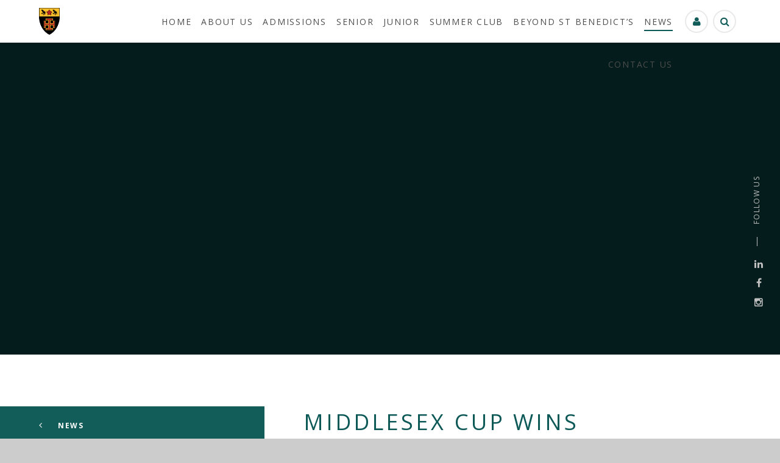

--- FILE ---
content_type: text/html
request_url: https://www.stbenedicts.org.uk/news/?pid=3&nid=1&storyid=84
body_size: 58726
content:

<!DOCTYPE html>
<!--[if IE 7]><html class="no-ios no-js lte-ie9 lte-ie8 lte-ie7" lang="en" xml:lang="en"><![endif]-->
<!--[if IE 8]><html class="no-ios no-js lte-ie9 lte-ie8"  lang="en" xml:lang="en"><![endif]-->
<!--[if IE 9]><html class="no-ios no-js lte-ie9"  lang="en" xml:lang="en"><![endif]-->
<!--[if !IE]><!--> <html class="no-ios no-js"  lang="en" xml:lang="en"><!--<![endif]-->
	<head>
		<meta http-equiv="X-UA-Compatible" content="IE=edge" />
		<meta http-equiv="content-type" content="text/html; charset=utf-8"/>
		
		<link rel="canonical" href="https://www.stbenedicts.org.uk/news/?pid=3&amp;nid=1&amp;storyid=84">
		<link rel="stylesheet" integrity="sha512-+L4yy6FRcDGbXJ9mPG8MT/3UCDzwR9gPeyFNMCtInsol++5m3bk2bXWKdZjvybmohrAsn3Ua5x8gfLnbE1YkOg==" crossorigin="anonymous" referrerpolicy="no-referrer" media="screen" href="https://cdnjs.cloudflare.com/ajax/libs/font-awesome/4.5.0/css/font-awesome.min.css?cache=260112">
<!--[if IE 7]><link rel="stylesheet" media="screen" href="https://cdn.juniperwebsites.co.uk/_includes/font-awesome/4.2.0/css/font-awesome-ie7.min.css?cache=v4.6.56.3">
<![endif]-->
		<title>St Benedicts - Middlesex Cup wins</title>
		
<!--[if IE]>
<script>
console = {log:function(){return;}};
</script>
<![endif]-->

<script>
	var boolItemEditDisabled;
	var boolLanguageMode, boolLanguageEditOriginal;
	var boolViewingConnect;
	var boolConnectDashboard;
	var displayRegions = [];
	var intNewFileCount = 0;
	strItemType = "news story";
	strSubItemType = "News Story";

	var featureSupport = {
		tagging: true,
		eventTagging: false
	};
	var boolLoggedIn = false;
boolAdminMode = false;
	var boolSuperUser = false;
strCookieBarStyle = 'bar';
	intParentPageID = "3";
	intCurrentItemID = 84;
	intCurrentCatID = 1;
boolIsHomePage = false;
	boolItemEditDisabled = true;
	boolLanguageEditOriginal=true;
	strCurrentLanguage='en-gb';	strFileAttachmentsUploadLocation = 'bottom';	boolViewingConnect = false;	boolConnectDashboard = false;	var objEditorComponentList = {};

</script>

<script src="https://cdn.juniperwebsites.co.uk/admin/_includes/js/mutation_events.min.js?cache=v4.6.56.3"></script>
<script src="https://cdn.juniperwebsites.co.uk/admin/_includes/js/jquery/jquery.js?cache=v4.6.56.3"></script>
<script src="https://cdn.juniperwebsites.co.uk/admin/_includes/js/jquery/jquery.prefilter.js?cache=v4.6.56.3"></script>
<script src="https://cdn.juniperwebsites.co.uk/admin/_includes/js/jquery/jquery.query.js?cache=v4.6.56.3"></script>
<script src="https://cdn.juniperwebsites.co.uk/admin/_includes/js/jquery/js.cookie.js?cache=v4.6.56.3"></script>
<script src="/_includes/editor/template-javascript.asp?cache=260112"></script>
<script src="/admin/_includes/js/functions/minified/functions.login.new.asp?cache=260112"></script>

  <script>

  </script>
<link href="https://www.stbenedicts.org.uk/feeds/news.asp?nid=1&amp;pid=84&lang=en" rel="alternate" type="application/rss+xml" title="St Benedicts - News Feed"><link href="https://www.stbenedicts.org.uk/feeds/comments.asp?title=Middlesex Cup wins&amp;storyid=84&amp;nid=1&amp;item=news&amp;pid=3&lang=en" rel="alternate" type="application/rss+xml" title="St Benedicts - Middlesex Cup wins - Blog Post Comments"><link rel="stylesheet" media="screen" href="/_site/css/main.css?cache=260112">

	<script type="text/javascript">var strCustom24 = '';</script>
	
	<meta name="google-site-verification" content="tsKhoFF1bnwy23IyfUJ6jmhAlvp7n59IVn6_LmkOAIo" />
	
	<meta name="google-site-verification" content="Y85miH61Ea02zHeH1kSRvqXWP2tiemiHh_l1O_J0SA0" />
	<meta name="google-site-verification" content="qhzRczH1Jcl3NKJRBOIFBrsL6V8MarYbgk9DBsgGNbo" />

	<meta name="mobile-web-app-capable" content="yes">
	<meta name="apple-mobile-web-app-capable" content="yes">
	<meta name="viewport" content="width=device-width, initial-scale=1, minimum-scale=1, maximum-scale=1">
	<link rel="author" href="/humans.txt">
	<link rel="icon" href="/_site/images/favicons/favicon.ico">
	<link rel="apple-touch-icon" href="/_site/images/favicons/favicon.png">
	<link href="https://fonts.googleapis.com/css?family=Open+Sans:300,400,400i,600,700" rel="stylesheet">

	<script type="text/javascript">
	var iOS = ( navigator.userAgent.match(/(iPad|iPhone|iPod)/g) ? true : false );
	if (iOS) { $('html').removeClass('no-ios').addClass('ios'); }
	</script>
	
	<!-- Google Tag Manager -->
<script>(function(w,d,s,l,i){w[l]=w[l]||[];w[l].push({'gtm.start':
new Date().getTime(),event:'gtm.js'});var f=d.getElementsByTagName(s)[0],
j=d.createElement(s),dl=l!='dataLayer'?'&l='+l:'';j.async=true;j.src=
'https://www.googletagmanager.com/gtm.js?id='+i+dl;f.parentNode.insertBefore(j,f);
})(window,document,'script','dataLayer','GTM-5DHNFTCL');</script>
<!-- End Google Tag Manager -->

	
<meta name="twitter:card" content="summary_large_image">
<meta name="twitter:site" content="@stbenedicts">
<meta name="twitter:title" content="Middlesex Cup wins">

<meta name="twitter:image" content="http://www.stbenedicts.org.uk/_site/data/images/news/84/U12web.jpg">
<link rel="stylesheet" media="screen" href="https://cdn.juniperwebsites.co.uk/_includes/css/content-blocks.css?cache=v4.6.56.3">
<link rel="stylesheet" media="screen" href="/_includes/css/cookie-colour.asp?cache=260112">
<link rel="stylesheet" media="screen" href="https://cdn.juniperwebsites.co.uk/_includes/css/cookies.css?cache=v4.6.56.3">
<link rel="stylesheet" media="screen" href="https://cdn.juniperwebsites.co.uk/_includes/css/cookies.advanced.css?cache=v4.6.56.3">
<link rel="stylesheet" media="screen" href="/_site/css/news.css?cache=260112">
<link rel="stylesheet" media="screen" href="https://cdn.juniperwebsites.co.uk/_includes/css/overlord.css?cache=v4.6.56.3">
<link rel="stylesheet" media="screen" href="https://cdn.juniperwebsites.co.uk/_includes/css/templates.css?cache=v4.6.56.3">
<link rel="stylesheet" media="screen" href="/_site/css/attachments.css?cache=260112">
<link rel="stylesheet" media="screen" href="/_site/css/templates.css?cache=260112">
<style>#print_me { display: none;}</style><script src="https://cdn.juniperwebsites.co.uk/admin/_includes/js/modernizr.js?cache=v4.6.56.3"></script>
<meta property="og:site_name" content="St Benedicts" /><meta property="og:title" content="Middlesex Cup wins" /><meta property="og:image" content="https://www.stbenedicts.org.uk/_site/data/images/news/84/U12web.jpg" /> <meta property="og:type" content="website" /> <meta property="twitter:card" content="summary" />
</head>


    <body>


<div id="print_me"></div>
<svg style="display: none;">
	<symbol id="icon_close" viewBox="0 0 11.31 11.31"><polygon points="11.31 0.71 10.61 0 5.66 4.95 0.71 0 0 0.71 4.95 5.66 0 10.61 0.71 11.31 5.66 6.36 10.61 11.31 11.31 10.61 6.36 5.66 11.31 0.71"/></symbol>
</svg>
<div class="mason mason--inner mason--hide-subnav mason--show-back-link">

	<section class="access">
		<a class="access__anchor" name="header"></a>
		<a class="access__link" href="#content">Skip to content &darr;</a>
	</section>

	<header class="header">
		<div class="ms-center ms-clear header__center">
			<a href="/" class="header__logo" title="St Benedicts">
				<span class="ms-hidden">St Benedicts</span>
			</a>
			<button class="menu__btn rs-btn" data-toggle=".mason--menu">
				<div class="menu__btn__wrap ms-clear">
					<div class="menu__btn__icon"></div>
				</div>
			</button>
			<div class="header__search">
				<form method="post" action="/search/?pid=0">
					<input class="header__search__input rs-btn" id="search_input" type="text" name="searchValue" placeholder="Search" />
					<button class="header__search__submit rs-btn" id="search_submit" type="submit" name="Search"><i class="fa fa-search"></i></button>
				</form>
			</div>
			<div class="header__parents">
				<a href="/page/Default.asp?pid=144">
					<i class="fa fa-user"></i>
					<span>Parental Portal</span>
				</a>
			</div>
		</div>
		<div class="ms-wrap ms-clear header__wrap">
			<section class="menu">
				<nav class="menu__main__list">
					<ul class="ms-clear"><li class="menu__main__list__item menu__main__list__item--page_1"><a class="menu__main__list__item__link" id="page_1" href="/"><span>HOME</span></a><button class="menu__main__list__item__button rs-btn" data-tab=".menu__main__list__item--page_1--expand"><i class="menu__main__list__item__button__icon fa fa-angle-down"></i></button></li><li class="menu__main__list__item menu__main__list__item--page_6 menu__main__list__item--subitems"><a class="menu__main__list__item__link" id="page_6" href="/about-us"><span>About Us</span></a><button class="menu__main__list__item__button rs-btn" data-tab=".menu__main__list__item--page_6--expand"><i class="menu__main__list__item__button__icon fa fa-angle-down"></i></button><ul class="menu__main__list__item__sub"><li class="menu__main__list__item menu__main__list__item--page_7"><a class="menu__main__list__item__link" id="page_7" href="/headmasters-welcome"><span>Headmaster's Welcome</span></a><button class="menu__main__list__item__button rs-btn" data-tab=".menu__main__list__item--page_7--expand"><i class="menu__main__list__item__button__icon fa fa-angle-down"></i></button></li><li class="menu__main__list__item menu__main__list__item--page_8"><a class="menu__main__list__item__link" id="page_8" href="/benedictine-education"><span>A Benedictine Education</span></a><button class="menu__main__list__item__button rs-btn" data-tab=".menu__main__list__item--page_8--expand"><i class="menu__main__list__item__button__icon fa fa-angle-down"></i></button></li><li class="menu__main__list__item menu__main__list__item--page_9"><a class="menu__main__list__item__link" id="page_9" href="/term-dates"><span>Term Dates</span></a><button class="menu__main__list__item__button rs-btn" data-tab=".menu__main__list__item--page_9--expand"><i class="menu__main__list__item__button__icon fa fa-angle-down"></i></button></li><li class="menu__main__list__item menu__main__list__item--page_105"><a class="menu__main__list__item__link" id="page_105" href="/spiritual-values"><span>Spiritual Values</span></a><button class="menu__main__list__item__button rs-btn" data-tab=".menu__main__list__item--page_105--expand"><i class="menu__main__list__item__button__icon fa fa-angle-down"></i></button></li><li class="menu__main__list__item menu__main__list__item--url_16"><a class="menu__main__list__item__link" id="url_16" href="https://calendar.stbenedicts.org.uk/week.aspx?ID=222"><span>Calendar</span></a><button class="menu__main__list__item__button rs-btn" data-tab=".menu__main__list__item--url_16--expand"><i class="menu__main__list__item__button__icon fa fa-angle-down"></i></button></li><li class="menu__main__list__item menu__main__list__item--page_10"><a class="menu__main__list__item__link" id="page_10" href="/catering"><span>School Catering</span></a><button class="menu__main__list__item__button rs-btn" data-tab=".menu__main__list__item--page_10--expand"><i class="menu__main__list__item__button__icon fa fa-angle-down"></i></button></li><li class="menu__main__list__item menu__main__list__item--page_12"><a class="menu__main__list__item__link" id="page_12" href="/lettings"><span>Lettings</span></a><button class="menu__main__list__item__button rs-btn" data-tab=".menu__main__list__item--page_12--expand"><i class="menu__main__list__item__button__icon fa fa-angle-down"></i></button></li><li class="menu__main__list__item menu__main__list__item--news_category_3"><a class="menu__main__list__item__link" id="news_category_3" href="/vacancies"><span>Work With Us</span></a><button class="menu__main__list__item__button rs-btn" data-tab=".menu__main__list__item--news_category_3--expand"><i class="menu__main__list__item__button__icon fa fa-angle-down"></i></button></li><li class="menu__main__list__item menu__main__list__item--page_187"><a class="menu__main__list__item__link" id="page_187" href="/train-to-teach"><span>Train to Teach With Us</span></a><button class="menu__main__list__item__button rs-btn" data-tab=".menu__main__list__item--page_187--expand"><i class="menu__main__list__item__button__icon fa fa-angle-down"></i></button></li><li class="menu__main__list__item menu__main__list__item--page_11"><a class="menu__main__list__item__link" id="page_11" href="/inspection-reports"><span>Inspection Reports</span></a><button class="menu__main__list__item__button rs-btn" data-tab=".menu__main__list__item--page_11--expand"><i class="menu__main__list__item__button__icon fa fa-angle-down"></i></button></li><li class="menu__main__list__item menu__main__list__item--page_141"><a class="menu__main__list__item__link" id="page_141" href="/policies"><span>Policies</span></a><button class="menu__main__list__item__button rs-btn" data-tab=".menu__main__list__item--page_141--expand"><i class="menu__main__list__item__button__icon fa fa-angle-down"></i></button></li><li class="menu__main__list__item menu__main__list__item--page_213"><a class="menu__main__list__item__link" id="page_213" href="/page/?title=The+Governing+Body&amp;pid=213"><span>The Governing Body</span></a><button class="menu__main__list__item__button rs-btn" data-tab=".menu__main__list__item--page_213--expand"><i class="menu__main__list__item__button__icon fa fa-angle-down"></i></button></li><li class="menu__main__list__item menu__main__list__item--page_238"><a class="menu__main__list__item__link" id="page_238" href="/page/?title=Scholastica+Education&amp;pid=238"><span>Scholastica Education</span></a><button class="menu__main__list__item__button rs-btn" data-tab=".menu__main__list__item--page_238--expand"><i class="menu__main__list__item__button__icon fa fa-angle-down"></i></button></li><li class="menu__main__list__item menu__main__list__item--page_256"><a class="menu__main__list__item__link" id="page_256" href="/page/?title=Strategic+Plan+2025%26%238211%3B2030&amp;pid=256"><span>Strategic Plan 2025&#8211;2030</span></a><button class="menu__main__list__item__button rs-btn" data-tab=".menu__main__list__item--page_256--expand"><i class="menu__main__list__item__button__icon fa fa-angle-down"></i></button></li></ul></li><li class="menu__main__list__item menu__main__list__item--page_16 menu__main__list__item--subitems"><a class="menu__main__list__item__link" id="page_16" href="/admissions"><span>Admissions</span></a><button class="menu__main__list__item__button rs-btn" data-tab=".menu__main__list__item--page_16--expand"><i class="menu__main__list__item__button__icon fa fa-angle-down"></i></button><ul class="menu__main__list__item__sub"><li class="menu__main__list__item menu__main__list__item--page_31"><a class="menu__main__list__item__link" id="page_31" href="/visit-us"><span>Visit Us - Book an Open Event</span></a><button class="menu__main__list__item__button rs-btn" data-tab=".menu__main__list__item--page_31--expand"><i class="menu__main__list__item__button__icon fa fa-angle-down"></i></button></li><li class="menu__main__list__item menu__main__list__item--page_171"><a class="menu__main__list__item__link" id="page_171" href="/a-virtual-welcome-to-st-benedicts"><span>Welcome to St Benedict's</span></a><button class="menu__main__list__item__button rs-btn" data-tab=".menu__main__list__item--page_171--expand"><i class="menu__main__list__item__button__icon fa fa-angle-down"></i></button></li><li class="menu__main__list__item menu__main__list__item--page_223"><a class="menu__main__list__item__link" id="page_223" href="/page/?title=Application+Forms&amp;pid=223"><span>Application Forms</span></a><button class="menu__main__list__item__button rs-btn" data-tab=".menu__main__list__item--page_223--expand"><i class="menu__main__list__item__button__icon fa fa-angle-down"></i></button></li><li class="menu__main__list__item menu__main__list__item--page_33"><a class="menu__main__list__item__link" id="page_33" href="/admission-junior-school"><span>Admission - Junior School</span></a><button class="menu__main__list__item__button rs-btn" data-tab=".menu__main__list__item--page_33--expand"><i class="menu__main__list__item__button__icon fa fa-angle-down"></i></button></li><li class="menu__main__list__item menu__main__list__item--page_222"><a class="menu__main__list__item__link" id="page_222" href="/stay-and-play"><span>Stay &amp; Play Sessions</span></a><button class="menu__main__list__item__button rs-btn" data-tab=".menu__main__list__item--page_222--expand"><i class="menu__main__list__item__button__icon fa fa-angle-down"></i></button></li><li class="menu__main__list__item menu__main__list__item--page_136"><a class="menu__main__list__item__link" id="page_136" href="/admission-senior-school"><span>Admission - Senior School</span></a><button class="menu__main__list__item__button rs-btn" data-tab=".menu__main__list__item--page_136--expand"><i class="menu__main__list__item__button__icon fa fa-angle-down"></i></button></li><li class="menu__main__list__item menu__main__list__item--page_137"><a class="menu__main__list__item__link" id="page_137" href="/admission-sixth-form"><span>Admission - Sixth Form</span></a><button class="menu__main__list__item__button rs-btn" data-tab=".menu__main__list__item--page_137--expand"><i class="menu__main__list__item__button__icon fa fa-angle-down"></i></button></li><li class="menu__main__list__item menu__main__list__item--page_35"><a class="menu__main__list__item__link" id="page_35" href="/scholarships"><span>Scholarships</span></a><button class="menu__main__list__item__button rs-btn" data-tab=".menu__main__list__item--page_35--expand"><i class="menu__main__list__item__button__icon fa fa-angle-down"></i></button></li><li class="menu__main__list__item menu__main__list__item--page_36"><a class="menu__main__list__item__link" id="page_36" href="/bursaries"><span>Bursaries</span></a><button class="menu__main__list__item__button rs-btn" data-tab=".menu__main__list__item--page_36--expand"><i class="menu__main__list__item__button__icon fa fa-angle-down"></i></button></li><li class="menu__main__list__item menu__main__list__item--page_32"><a class="menu__main__list__item__link" id="page_32" href="/fees"><span>Fees 2025-2026</span></a><button class="menu__main__list__item__button rs-btn" data-tab=".menu__main__list__item--page_32--expand"><i class="menu__main__list__item__button__icon fa fa-angle-down"></i></button></li><li class="menu__main__list__item menu__main__list__item--page_142"><a class="menu__main__list__item__link" id="page_142" href="/transport-services"><span>Transport Services</span></a><button class="menu__main__list__item__button rs-btn" data-tab=".menu__main__list__item--page_142--expand"><i class="menu__main__list__item__button__icon fa fa-angle-down"></i></button></li><li class="menu__main__list__item menu__main__list__item--page_34"><a class="menu__main__list__item__link" id="page_34" href="/international-applications"><span>International Applications</span></a><button class="menu__main__list__item__button rs-btn" data-tab=".menu__main__list__item--page_34--expand"><i class="menu__main__list__item__button__icon fa fa-angle-down"></i></button></li><li class="menu__main__list__item menu__main__list__item--page_254"><a class="menu__main__list__item__link" id="page_254" href="/page/?title=Parent+Portal+Login&amp;pid=254"><span>Parent Portal Login</span></a><button class="menu__main__list__item__button rs-btn" data-tab=".menu__main__list__item--page_254--expand"><i class="menu__main__list__item__button__icon fa fa-angle-down"></i></button></li></ul></li><li class="menu__main__list__item menu__main__list__item--page_18 menu__main__list__item--subitems"><a class="menu__main__list__item__link" id="page_18" href="/senior"><span>Senior</span></a><button class="menu__main__list__item__button rs-btn" data-tab=".menu__main__list__item--page_18--expand"><i class="menu__main__list__item__button__icon fa fa-angle-down"></i></button><ul class="menu__main__list__item__sub"><li class="menu__main__list__item menu__main__list__item--page_29"><a class="menu__main__list__item__link" id="page_29" href="/our-curriculum"><span>Our Curriculum</span></a><button class="menu__main__list__item__button rs-btn" data-tab=".menu__main__list__item--page_29--expand"><i class="menu__main__list__item__button__icon fa fa-angle-down"></i></button></li><li class="menu__main__list__item menu__main__list__item--page_30"><a class="menu__main__list__item__link" id="page_30" href="/academic-challenge"><span>Academic Challenge</span></a><button class="menu__main__list__item__button rs-btn" data-tab=".menu__main__list__item--page_30--expand"><i class="menu__main__list__item__button__icon fa fa-angle-down"></i></button></li><li class="menu__main__list__item menu__main__list__item--page_39"><a class="menu__main__list__item__link" id="page_39" href="/academic-subjects"><span>Academic Subjects</span></a><button class="menu__main__list__item__button rs-btn" data-tab=".menu__main__list__item--page_39--expand"><i class="menu__main__list__item__button__icon fa fa-angle-down"></i></button></li><li class="menu__main__list__item menu__main__list__item--page_63"><a class="menu__main__list__item__link" id="page_63" href="/sixth-form"><span>Sixth Form</span></a><button class="menu__main__list__item__button rs-btn" data-tab=".menu__main__list__item--page_63--expand"><i class="menu__main__list__item__button__icon fa fa-angle-down"></i></button></li><li class="menu__main__list__item menu__main__list__item--page_20"><a class="menu__main__list__item__link" id="page_20" href="/sport"><span>Sport</span></a><button class="menu__main__list__item__button rs-btn" data-tab=".menu__main__list__item--page_20--expand"><i class="menu__main__list__item__button__icon fa fa-angle-down"></i></button></li><li class="menu__main__list__item menu__main__list__item--page_195"><a class="menu__main__list__item__link" id="page_195" href="/pshe"><span>PSHE</span></a><button class="menu__main__list__item__button rs-btn" data-tab=".menu__main__list__item--page_195--expand"><i class="menu__main__list__item__button__icon fa fa-angle-down"></i></button></li><li class="menu__main__list__item menu__main__list__item--page_93"><a class="menu__main__list__item__link" id="page_93" href="/pastoral-care"><span>Pastoral Care</span></a><button class="menu__main__list__item__button rs-btn" data-tab=".menu__main__list__item--page_93--expand"><i class="menu__main__list__item__button__icon fa fa-angle-down"></i></button></li><li class="menu__main__list__item menu__main__list__item--page_95"><a class="menu__main__list__item__link" id="page_95" href="/the-arts"><span>The Arts</span></a><button class="menu__main__list__item__button rs-btn" data-tab=".menu__main__list__item--page_95--expand"><i class="menu__main__list__item__button__icon fa fa-angle-down"></i></button></li><li class="menu__main__list__item menu__main__list__item--page_99"><a class="menu__main__list__item__link" id="page_99" href="/leadership"><span>Leadership</span></a><button class="menu__main__list__item__button rs-btn" data-tab=".menu__main__list__item--page_99--expand"><i class="menu__main__list__item__button__icon fa fa-angle-down"></i></button></li><li class="menu__main__list__item menu__main__list__item--page_103"><a class="menu__main__list__item__link" id="page_103" href="/co-curricular"><span>Co Curricular</span></a><button class="menu__main__list__item__button rs-btn" data-tab=".menu__main__list__item--page_103--expand"><i class="menu__main__list__item__button__icon fa fa-angle-down"></i></button></li><li class="menu__main__list__item menu__main__list__item--page_104"><a class="menu__main__list__item__link" id="page_104" href="/examination-results"><span>Examination Results</span></a><button class="menu__main__list__item__button rs-btn" data-tab=".menu__main__list__item--page_104--expand"><i class="menu__main__list__item__button__icon fa fa-angle-down"></i></button></li><li class="menu__main__list__item menu__main__list__item--page_106"><a class="menu__main__list__item__link" id="page_106" href="/learning-support"><span>Learning Support</span></a><button class="menu__main__list__item__button rs-btn" data-tab=".menu__main__list__item--page_106--expand"><i class="menu__main__list__item__button__icon fa fa-angle-down"></i></button></li><li class="menu__main__list__item menu__main__list__item--page_107"><a class="menu__main__list__item__link" id="page_107" href="/library"><span>Library</span></a><button class="menu__main__list__item__button rs-btn" data-tab=".menu__main__list__item--page_107--expand"><i class="menu__main__list__item__button__icon fa fa-angle-down"></i></button></li><li class="menu__main__list__item menu__main__list__item--page_108"><a class="menu__main__list__item__link" id="page_108" href="/careers"><span>Futures</span></a><button class="menu__main__list__item__button rs-btn" data-tab=".menu__main__list__item--page_108--expand"><i class="menu__main__list__item__button__icon fa fa-angle-down"></i></button></li><li class="menu__main__list__item menu__main__list__item--page_179"><a class="menu__main__list__item__link" id="page_179" href="/university-destinations"><span>University Destinations</span></a><button class="menu__main__list__item__button rs-btn" data-tab=".menu__main__list__item--page_179--expand"><i class="menu__main__list__item__button__icon fa fa-angle-down"></i></button></li></ul></li><li class="menu__main__list__item menu__main__list__item--page_19 menu__main__list__item--subitems"><a class="menu__main__list__item__link" id="page_19" href="/junior"><span>Junior</span></a><button class="menu__main__list__item__button rs-btn" data-tab=".menu__main__list__item--page_19--expand"><i class="menu__main__list__item__button__icon fa fa-angle-down"></i></button><ul class="menu__main__list__item__sub"><li class="menu__main__list__item menu__main__list__item--page_110"><a class="menu__main__list__item__link" id="page_110" href="/our-classes-junior-school"><span>Our Classes</span></a><button class="menu__main__list__item__button rs-btn" data-tab=".menu__main__list__item--page_110--expand"><i class="menu__main__list__item__button__icon fa fa-angle-down"></i></button></li><li class="menu__main__list__item menu__main__list__item--page_111"><a class="menu__main__list__item__link" id="page_111" href="/nursery-and-pre-prep-age-3-to-7"><span>Nursery &amp; Pre-Prep (Age 3-7)</span></a><button class="menu__main__list__item__button rs-btn" data-tab=".menu__main__list__item--page_111--expand"><i class="menu__main__list__item__button__icon fa fa-angle-down"></i></button></li><li class="menu__main__list__item menu__main__list__item--page_112"><a class="menu__main__list__item__link" id="page_112" href="/junior-department-age-7-to-11"><span>Junior Department (Age 7-11)</span></a><button class="menu__main__list__item__button rs-btn" data-tab=".menu__main__list__item--page_112--expand"><i class="menu__main__list__item__button__icon fa fa-angle-down"></i></button></li><li class="menu__main__list__item menu__main__list__item--page_119"><a class="menu__main__list__item__link" id="page_119" href="/a-seamless-education-junior-school"><span>A Seamless Transition</span></a><button class="menu__main__list__item__button rs-btn" data-tab=".menu__main__list__item--page_119--expand"><i class="menu__main__list__item__button__icon fa fa-angle-down"></i></button></li><li class="menu__main__list__item menu__main__list__item--page_114"><a class="menu__main__list__item__link" id="page_114" href="/enrichment-junior-school"><span>Co-Curricular Enrichment</span></a><button class="menu__main__list__item__button rs-btn" data-tab=".menu__main__list__item--page_114--expand"><i class="menu__main__list__item__button__icon fa fa-angle-down"></i></button></li><li class="menu__main__list__item menu__main__list__item--page_113"><a class="menu__main__list__item__link" id="page_113" href="/pastoral-care-junior-school"><span>Pastoral Care</span></a><button class="menu__main__list__item__button rs-btn" data-tab=".menu__main__list__item--page_113--expand"><i class="menu__main__list__item__button__icon fa fa-angle-down"></i></button></li><li class="menu__main__list__item menu__main__list__item--page_185"><a class="menu__main__list__item__link" id="page_185" href="/page/?title=Junior+School+Sport&amp;pid=185"><span>Junior School Sport</span></a><button class="menu__main__list__item__button rs-btn" data-tab=".menu__main__list__item--page_185--expand"><i class="menu__main__list__item__button__icon fa fa-angle-down"></i></button></li><li class="menu__main__list__item menu__main__list__item--page_201"><a class="menu__main__list__item__link" id="page_201" href="/st-benedicts-junior-schoolcurriculum"><span>Our Junior Curriculum</span></a><button class="menu__main__list__item__button rs-btn" data-tab=".menu__main__list__item--page_201--expand"><i class="menu__main__list__item__button__icon fa fa-angle-down"></i></button></li><li class="menu__main__list__item menu__main__list__item--page_260"><a class="menu__main__list__item__link" id="page_260" href="/page/?title=Junior+School+Holiday+Activities+Club&amp;pid=260"><span>Junior School Holiday Activities Club</span></a><button class="menu__main__list__item__button rs-btn" data-tab=".menu__main__list__item--page_260--expand"><i class="menu__main__list__item__button__icon fa fa-angle-down"></i></button></li></ul></li><li class="menu__main__list__item menu__main__list__item--page_150 menu__main__list__item--subitems"><a class="menu__main__list__item__link" id="page_150" href="/summerclub"><span>Summer Club</span></a><button class="menu__main__list__item__button rs-btn" data-tab=".menu__main__list__item--page_150--expand"><i class="menu__main__list__item__button__icon fa fa-angle-down"></i></button><ul class="menu__main__list__item__sub"><li class="menu__main__list__item menu__main__list__item--page_151"><a class="menu__main__list__item__link" id="page_151" href="/summer-club-activities"><span>Activities</span></a><button class="menu__main__list__item__button rs-btn" data-tab=".menu__main__list__item--page_151--expand"><i class="menu__main__list__item__button__icon fa fa-angle-down"></i></button></li><li class="menu__main__list__item menu__main__list__item--page_246"><a class="menu__main__list__item__link" id="page_246" href="/page/?title=Example+Activites+Timetable&amp;pid=246"><span>Example Activites Timetable</span></a><button class="menu__main__list__item__button rs-btn" data-tab=".menu__main__list__item--page_246--expand"><i class="menu__main__list__item__button__icon fa fa-angle-down"></i></button></li><li class="menu__main__list__item menu__main__list__item--page_153"><a class="menu__main__list__item__link" id="page_153" href="/page/?title=Parent+Information&amp;pid=153"><span>Parent Information</span></a><button class="menu__main__list__item__button rs-btn" data-tab=".menu__main__list__item--page_153--expand"><i class="menu__main__list__item__button__icon fa fa-angle-down"></i></button></li><li class="menu__main__list__item menu__main__list__item--page_156"><a class="menu__main__list__item__link" id="page_156" href="/page/?title=Terms+and+Conditions&amp;pid=156"><span>Terms and Conditions</span></a><button class="menu__main__list__item__button rs-btn" data-tab=".menu__main__list__item--page_156--expand"><i class="menu__main__list__item__button__icon fa fa-angle-down"></i></button></li><li class="menu__main__list__item menu__main__list__item--page_209"><a class="menu__main__list__item__link" id="page_209" href="/page/?title=Health+and+Safety+at+the+Summer+Club&amp;pid=209"><span>Health and Safety at the Summer Club</span></a><button class="menu__main__list__item__button rs-btn" data-tab=".menu__main__list__item--page_209--expand"><i class="menu__main__list__item__button__icon fa fa-angle-down"></i></button></li></ul></li><li class="menu__main__list__item menu__main__list__item--page_15 menu__main__list__item--subitems"><a class="menu__main__list__item__link" id="page_15" href="/beyond-st-benedicts"><span>Beyond St Benedict&#8217;s</span></a><button class="menu__main__list__item__button rs-btn" data-tab=".menu__main__list__item--page_15--expand"><i class="menu__main__list__item__button__icon fa fa-angle-down"></i></button><ul class="menu__main__list__item__sub"><li class="menu__main__list__item menu__main__list__item--page_121"><a class="menu__main__list__item__link" id="page_121" href="/supporting-st-benedicts"><span>Supporting St Benedict's</span></a><button class="menu__main__list__item__button rs-btn" data-tab=".menu__main__list__item--page_121--expand"><i class="menu__main__list__item__button__icon fa fa-angle-down"></i></button></li><li class="menu__main__list__item menu__main__list__item--url_15"><a class="menu__main__list__item__link" id="url_15" href="https://annualfund.stbenedicts.org.uk/" target="_blank" rel="external"><span>Donate Here</span></a><button class="menu__main__list__item__button rs-btn" data-tab=".menu__main__list__item--url_15--expand"><i class="menu__main__list__item__button__icon fa fa-angle-down"></i></button></li><li class="menu__main__list__item menu__main__list__item--page_124"><a class="menu__main__list__item__link" id="page_124" href="/the-1902-society"><span>The 1902 Society</span></a><button class="menu__main__list__item__button rs-btn" data-tab=".menu__main__list__item--page_124--expand"><i class="menu__main__list__item__button__icon fa fa-angle-down"></i></button></li><li class="menu__main__list__item menu__main__list__item--page_123"><a class="menu__main__list__item__link" id="page_123" href="/after-st-benedicts"><span>Life After St Benedict's</span></a><button class="menu__main__list__item__button rs-btn" data-tab=".menu__main__list__item--page_123--expand"><i class="menu__main__list__item__button__icon fa fa-angle-down"></i></button></li><li class="menu__main__list__item menu__main__list__item--page_172"><a class="menu__main__list__item__link" id="page_172" href="/career-conversations"><span>Career Conversations</span></a><button class="menu__main__list__item__button rs-btn" data-tab=".menu__main__list__item--page_172--expand"><i class="menu__main__list__item__button__icon fa fa-angle-down"></i></button></li><li class="menu__main__list__item menu__main__list__item--url_14"><a class="menu__main__list__item__link" id="url_14" href="https://stbenedictsconnect.com/ " target="_blank" rel="external"><span>St Benedict's Connect</span></a><button class="menu__main__list__item__button rs-btn" data-tab=".menu__main__list__item--url_14--expand"><i class="menu__main__list__item__button__icon fa fa-angle-down"></i></button></li><li class="menu__main__list__item menu__main__list__item--url_11"><a class="menu__main__list__item__link" id="url_11" href="http://opaealing.org.uk/" target="_blank" rel="external"><span>The Old Priorian Association</span></a><button class="menu__main__list__item__button rs-btn" data-tab=".menu__main__list__item--url_11--expand"><i class="menu__main__list__item__button__icon fa fa-angle-down"></i></button></li><li class="menu__main__list__item menu__main__list__item--page_214"><a class="menu__main__list__item__link" id="page_214" href="/the-old-priorian-magazine"><span>The Old Priorian Magazine</span></a><button class="menu__main__list__item__button rs-btn" data-tab=".menu__main__list__item--page_214--expand"><i class="menu__main__list__item__button__icon fa fa-angle-down"></i></button></li><li class="menu__main__list__item menu__main__list__item--page_158"><a class="menu__main__list__item__link" id="page_158" href="/privacy-statement"><span>Privacy Statement</span></a><button class="menu__main__list__item__button rs-btn" data-tab=".menu__main__list__item--page_158--expand"><i class="menu__main__list__item__button__icon fa fa-angle-down"></i></button></li></ul></li><li class="menu__main__list__item menu__main__list__item--page_3 menu__main__list__item--subitems menu__main__list__item--selected"><a class="menu__main__list__item__link" id="page_3" href="/st-benedicts-news"><span>News</span></a><button class="menu__main__list__item__button rs-btn" data-tab=".menu__main__list__item--page_3--expand"><i class="menu__main__list__item__button__icon fa fa-angle-down"></i></button><ul class="menu__main__list__item__sub"><li class="menu__main__list__item menu__main__list__item--blog_category_7"><a class="menu__main__list__item__link" id="blog_category_7" href="/blog/?pid=3&amp;nid=7"><span>Blogs</span></a><button class="menu__main__list__item__button rs-btn" data-tab=".menu__main__list__item--blog_category_7--expand"><i class="menu__main__list__item__button__icon fa fa-angle-down"></i></button></li><li class="menu__main__list__item menu__main__list__item--blog_category_10"><a class="menu__main__list__item__link" id="blog_category_10" href="/headmasters-blog"><span>Headmaster's Blog</span></a><button class="menu__main__list__item__button rs-btn" data-tab=".menu__main__list__item--blog_category_10--expand"><i class="menu__main__list__item__button__icon fa fa-angle-down"></i></button></li><li class="menu__main__list__item menu__main__list__item--page_130"><a class="menu__main__list__item__link" id="page_130" href="/st-benedicts-newsletter"><span>St Benedict's Newsletter</span></a><button class="menu__main__list__item__button rs-btn" data-tab=".menu__main__list__item--page_130--expand"><i class="menu__main__list__item__button__icon fa fa-angle-down"></i></button></li><li class="menu__main__list__item menu__main__list__item--page_131"><a class="menu__main__list__item__link" id="page_131" href="/the-priorian-magazine"><span>The Priorian Magazine</span></a><button class="menu__main__list__item__button rs-btn" data-tab=".menu__main__list__item--page_131--expand"><i class="menu__main__list__item__button__icon fa fa-angle-down"></i></button></li><li class="menu__main__list__item menu__main__list__item--photo_gallery_1"><a class="menu__main__list__item__link" id="photo_gallery_1" href="/galleries"><span>Galleries</span></a><button class="menu__main__list__item__button rs-btn" data-tab=".menu__main__list__item--photo_gallery_1--expand"><i class="menu__main__list__item__button__icon fa fa-angle-down"></i></button></li><li class="menu__main__list__item menu__main__list__item--page_132"><a class="menu__main__list__item__link" id="page_132" href="/follow-us"><span>Follow us</span></a><button class="menu__main__list__item__button rs-btn" data-tab=".menu__main__list__item--page_132--expand"><i class="menu__main__list__item__button__icon fa fa-angle-down"></i></button></li><li class="menu__main__list__item menu__main__list__item--news_category_1 menu__main__list__item--selected"><a class="menu__main__list__item__link" id="news_category_1" href="/news/?pid=3&amp;nid=1"><span>News</span></a><button class="menu__main__list__item__button rs-btn" data-tab=".menu__main__list__item--news_category_1--expand"><i class="menu__main__list__item__button__icon fa fa-angle-down"></i></button></li></ul></li><li class="menu__main__list__item menu__main__list__item--page_2"><a class="menu__main__list__item__link" id="page_2" href="/contact-us"><span>Contact Us</span></a><button class="menu__main__list__item__button rs-btn" data-tab=".menu__main__list__item--page_2--expand"><i class="menu__main__list__item__button__icon fa fa-angle-down"></i></button></li></ul>
				</nav>
			</section>
		</div>
		<div class="header__bg"></div>
	</header>

	<div class="ms-menu-spacer"></div>

	

		<section class="hero ms-tran ms-area-fixed" data-area-fixed="#FFF">

			
			<ul class="hero__image rs-lst"><li class="hero__image__item"><div class="hero__image__item__load image_load" data-src="/_site/data/files/images/slideshow/3/4D76E765CE942B12608F476FB7BDB332.jpg" data-fill=".hero__image__item__load"></div></li><li class="hero__image__item"><div class="hero__image__item__load image_load" data-src="/_site/data/files/images/slideshow/3/6DD4EA462729904DFB38D72143413AE5.jpg" data-fill=".hero__image__item__load"></div></li><li class="hero__image__item"><div class="hero__image__item__load image_load" data-src="/_site/data/files/images/slideshow/3/77563E372C49DC5F09669B65D344D7E6.jpg" data-fill=".hero__image__item__load"></div></li><li class="hero__image__item"><div class="hero__image__item__load image_load" data-src="/_site/data/files/images/slideshow/3/87D5E1C7FD399EC55D62AE6AB712AFBE.jpg" data-fill=".hero__image__item__load"></div></li><li class="hero__image__item"><div class="hero__image__item__load image_load" data-src="/_site/data/files/images/slideshow/3/A0041E89F9674B4A806EBECB40A79AA5.jpg" data-fill=".hero__image__item__load"></div></li><li class="hero__image__item"><div class="hero__image__item__load image_load" data-src="/_site/data/files/images/slideshow/3/C9D1B3ADC938634A97FEC621ADB5C300.jpg" data-fill=".hero__image__item__load"></div></li><li class="hero__image__item"><div class="hero__image__item__load image_load" data-src="/_site/data/files/images/slideshow/3/CF86F6F3C6957E58073B665B5030F326.jpg" data-fill=".hero__image__item__load"></div></li><li class="hero__image__item"><div class="hero__image__item__load image_load" data-src="/_site/data/files/images/slideshow/3/F80BB5AB0D1AAAE1E6283566C0433D48.jpg" data-fill=".hero__image__item__load"></div></li>""</ul>

			

			<div class="hero__border"></div>
			
			

		</section>

	

	<nav class="fixed__bar ms-clear">
		<ul class="fixed__bar__list rs-lst"><li class="fixed__bar__list__item"><a href="https://www.instagram.com/stbenedictsschool/" title="Instagram" target="_blank"><span>Instagram</span><i class="fa fa-instagram"></i></a></li><li class="fixed__bar__list__item"><a href="https://en-gb.facebook.com/StBenedictsSchool/" title="Facebook" target="_blank"><span>Facebook</span><i class="fa fa-facebook"></i></a></li><li class="fixed__bar__list__item"><a href="https://www.linkedin.com/school/st-benedicts-school/" title="LinkedIn" target="_blank"><span>LinkedIn</span><i class="fa fa-linkedin"></i></a></li></ul>
		<span class="fixed__bar__txt ms-heading">Follow Us</span>
	</nav>

	
	<main class="main ms-center ms-section ms-clear ms-tran">
		
			<div class="subnav__back">
				<a href="/news/?pid=3&amp;nid=1" title="News" class="subnav__back__button"><i class="fa fa-angle-left"></i>News</a>
			</div>
		<div class="content content--news_story">
			<a class="global_anchor" id="content" name="content"></a>
			<div class="content__wrap">

				<h1 class="content__title" id="itemTitle">Middlesex Cup wins</h1><ul class="breadcrumbs"><li class="breadcrumbs__item breadcrumbs__item--page_1"><a class="breadcrumbs__item__link" id="page_1" href="/">HOME</a><span class="breadcrumbs__item__sep"></span></li><li class="breadcrumbs__item breadcrumbs__item--page_3 breadcrumbs__item--selected"><a class="breadcrumbs__item__link" id="page_3" href="/st-benedicts-news">News</a><span class="breadcrumbs__item__sep"></span></li><li class="breadcrumbs__item breadcrumbs__item--news_category_1 breadcrumbs__item--selected"><a class="breadcrumbs__item__link" id="news_category_1" href="/news/?pid=3&amp;nid=1">News</a><span class="breadcrumbs__item__sep"></span></li></ul>
				
				<!-- Google Tag Manager (noscript) -->
					<noscript><iframe src="https://www.googletagmanager.com/ns.html?id=GTM-5DHNFTCL"
					height="0" width="0" style="display:none;visibility:hidden"></iframe></noscript>
				<!-- End Google Tag Manager (noscript) -->
				
				<div class="content__region content__region--2"><div class="content__news__img"><img style="width: 100%; height: auto;" src="/_site/data/images/news/84/main-U12web.jpg" alt=""/></div><div class="content__news__intro"><p>The U12 rugby squad&nbsp;have won the Middlesex Cup, and the U13s have won the Plate.</p>
</div><div class="content__news__main"><p>The U12s won the Middlesex Cup on November 29<sup>th</sup> defeating Gunnersbury, Haberdashers Askes, Orleans Park, London Oratory and Hampton.</p>

<div style="text-align:center">
<figure class="image" style="width:800px; display:inline-block"><img alt="St Benedict's Ealing" height="1066" src="/_site/data/files/images/news%20images/sport/7FCCD5CC8F4AA28C47BCBD6DBEF7BEAD.jpg" width="100%" />
<figcaption>The St Benedict&#39;s U12s</figcaption>
</figure>
</div>

<p>Throughout the day the St Benedict&rsquo;s U12s progressed through from the group stages into the cup tournament where they faced strong opposition from Orleans Park, London Oratory and Hampton. In an exciting final, St Benedict&rsquo;s scored early through an interception try from George Simpson, quickly followed by a try from Tyler Offiah. In a tense game, Hampton worked hard to play themselves back into the game and came very close to scoring on several occasions. In the 2<sup>nd</sup> half St Benedict&rsquo;s then raised the tempo of the game again through further tries from Simpson and Offiah to win a resounding 20-0 victory. After the tournament Mr Jukes (St Benedict&rsquo;s U12 Head Coach) said: &ldquo;I was so proud of the Bennies boys, as they maintained high standards throughout the day. They worked hard for each other and solved problems during matches as they progressed.&rdquo;</p>

<p>Player of the tournament: George Simpson</p>

<div style="text-align:center">
<figure class="image" style="width:800px; display:inline-block"><img alt="St Benedict's Ealing" height="600" src="/_site/data/files/images/news%20images/sport/B3B36EDE7C034AF9B4A107E4C1D8625E.jpg" width="100%" />
<figcaption>The St Benedict&#39;s U13s</figcaption>
</figure>
</div>

<p>The U13s won the Middlesex Plate on November 27<sup>th</sup>, defeating University College School, Cardinal Vaughan, Latymer and Fulham Boys. The players displayed real resilience after losing the first fixture of the day to London Oratory (who were the eventual winners of the cup); they were then unbeaten for the remaining 5 fixtures. The team played some fantastic rugby and showed real progress from last year&rsquo;s festival where they lost in the plate final.</p>

<p>Player of the tournament: Billy Delargy.</p>

<p>&nbsp;</p>

<p>&nbsp;</p>

<p>&nbsp;</p>
</div><div class="tags-inline"><span>Tagged</span>&nbsp;  <a href="/news/?pid=3&amp;nid=1&amp;tags=Senior" title="View items tagged with Senior">Senior</a>&nbsp;  <a href="/news/?pid=3&amp;nid=1&amp;tags=Sport" title="View items tagged with Sport">Sport</a>&nbsp; </div></div><div class="content__share"><ul class="content__share__list"><li class="content__share__list__icon content__share__list__icon--email hex--email"><a href="mailto:?subject=Middlesex%20Cup%20wins&amp;body=http%3A%2F%2Fwww%2Estbenedicts%2Eorg%2Euk%2Fnews%2F%3Fpid%3D3%26nid%3D1%26storyid%3D84" target="_blank"><i class="fa fa-envelope-o"></i></a></li><li class="content__share__list__icon content__share__list__icon--facebook hex--facebook"><a href="https://www.facebook.com/sharer.php?u=http%3A%2F%2Fwww%2Estbenedicts%2Eorg%2Euk%2Fnews%2F%3Fpid%3D3%26nid%3D1%26storyid%3D84" target="_blank"><i class="fa fa-facebook-square"></i></a></li><li class="content__share__list__icon content__share__list__icon--x hex--x"><a href="https://x.com/intent/post?url=http%3A%2F%2Fwww%2Estbenedicts%2Eorg%2Euk%2Fnews%2F%3Fpid%3D3%26nid%3D1%26storyid%3D84" target="_blank"><svg aria-hidden='true' role='img' xmlns='http://www.w3.org/2000/svg' viewBox='0 0 512 512'><path fill='currentColor' d='M389.2 48h70.6L305.6 224.2 487 464H345L233.7 318.6 106.5 464H35.8L200.7 275.5 26.8 48H172.4L272.9 180.9 389.2 48zM364.4 421.8h39.1L151.1 88h-42L364.4 421.8z'/></svg></a></li><li class="content__share__list__icon content__share__list__icon--google hex--google"><a href="https://plus.google.com/share?url=http%3A%2F%2Fwww%2Estbenedicts%2Eorg%2Euk%2Fnews%2F%3Fpid%3D3%26nid%3D1%26storyid%3D84" target="_blank"><i class="fa fa-google-plus-square"></i></a></li><li class="content__share__list__icon content__share__list__icon--linkedin hex--linkedin"><a href="https://www.linkedin.com/shareArticle?mini=true&url=http%3A%2F%2Fwww%2Estbenedicts%2Eorg%2Euk%2Fnews%2F%3Fpid%3D3%26nid%3D1%26storyid%3D84&title=Middlesex%20Cup%20wins" target="_blank"><i class="fa fa-linkedin-square"></i></a></li></ul>
<script>
	function loadmore(ele, event) {
		event.preventDefault();
		$.ajax({
			url: $(ele).attr('href'),
			dataType: "JSON",

			success: function(data) {
				$('.content__news__list').append(data.newsStories);
				if (data.moreLink) {
					$(ele).replaceWith(data.moreLink.replace(/&amp;/g, '&'));
				} else {
					$(ele).remove();
				}
			}
		});
	}
</script>
			</div>

			
		</div> <!-- end content wrap -->
	</div> <!-- end content -->
	
	<div class="ms-decal"></div>

	
</main>


<footer class="footer">
	<div class="ms-center ms-clear">
		<div class="footer__right">
			<div class="footer__top"><a href="/" title="Main logo" target="_self"><img src="/_site/data/files/images/Footer%20logos/1C0C1E9904B74CBFF6190FEF8A438D92.png" alt="Main logo"></a><a href="" title="HMC" ><img src="/_site/data/files/images/footer%20logos/4F5276544EB25CDCFF1B5713D638CD20.png" alt="HMC"></a><a href="" title="APS" ><img src="/_site/data/files/images/footer%20logos/AD7EAE6391FC6B22FE9240ED5655D147.png" alt="APS"></a></div>
		</div>
		<div class="footer__left">
			<div>
				<a href="/sitemap/?pid=0">Sitemap</a>
				<span class="footer__sep">|</span>
				<a href="https://www.stbenedicts.org.uk/accessibility-statement/">Accessibility Statement</a>
				<span class="footer__sep">|</span>
				<a href="https://www.stbenedicts.org.uk/accessibility.asp?level=high-vis&amp;item=news_story_84" title="This link will display the current page in high visibility mode, suitable for screen reader software">High Visibility</a>
				<span class="footer__sep">|</span>
				<a href="#header" data-scroll="#header">Back to top</a>
			</div>

			<div>
				&copy; 2026 St Benedict’s School
				<span class="footer__sep">|</span>
				<a rel="nofollow" target="_blank" href="https://websites.junipereducation.org/"> Website by e4education</a>
			</div>
		</div>
	</div>
</footer>

</div>
<!-- JS -->



	<script type="text/javascript" src="/_includes/js/mason.min.js"></script>
	<script type="text/javascript" src="/_site/js/frame.js"></script>
	
	<script type="text/javascript" src="/_site/js/dynamicLoad.min.js"></script>

	
		<script type="text/javascript" src="/_site/js/jquery.cycle2.min.js"></script>
	

<!-- Google tag (gtag.js) --> <script async src="https://www.googletagmanager.com/gtag/js?id=G-3KXQ4R8DHQ"></script> <script> window.dataLayer = window.dataLayer || []; function gtag(){dataLayer.push(arguments);} gtag('js', new Date()); gtag('config', 'G-3KXQ4R8DHQ'); </script>
<script src="https://cdn.juniperwebsites.co.uk/admin/_includes/js/functions/minified/functions.dialog.js?cache=v4.6.56.3"></script>
<div class="cookie_information cookie_information--bar cookie_information--bottom cookie_information--left cookie_information--active"> <div class="cookie_information__icon_container "> <div class="cookie_information__icon " role="button" title="Cookie Settings" aria-label="Toggle Cookie Settings"><i class="fa fa-exclamation" aria-hidden="true"></i></div> <div class="cookie_information__hex "></div> </div> <div class="cookie_information__inner"> <div class="cookie_information__hex cookie_information__hex--large"></div> <div class="cookie_information__info"> <p class="cookie_information_heading">Cookie Policy</p> <article>This site uses cookies to store information on your computer. <a href="/privacy-cookies" title="See cookie policy">Click here for more information</a><div class="cookie_information__buttons"><button class="cookie_information__button " data-type="allow" title="Allow" aria-label="Allow">Allow</button><button class="cookie_information__button  " data-type="deny" title="Deny" aria-label="Deny">Deny</button></div></article> </div> <button class="cookie_information__close" title="Close Cookie Settings" aria-label="Close Cookie Settings"> <i class="fa fa-times" aria-hidden="true"></i> </button> </div></div>

<script>
    var strDialogTitle = 'Cookie Settings',
        strDialogSaveButton = 'Save',
        strDialogRevokeButton = 'Revoke';

    $(document).ready(function(){
        $('.cookie_information__icon, .cookie_information__close').on('click', function() {
            $('.cookie_information').toggleClass('cookie_information--active');
        });

        if ($.cookie.allowed()) {
            $('.cookie_information__icon_container').addClass('cookie_information__icon_container--hidden');
            $('.cookie_information').removeClass('cookie_information--active');
        }

        $(document).on('click', '.cookie_information__button', function() {
            var strType = $(this).data('type');
            if (strType === 'settings') {
                openCookieSettings();
            } else {
                saveCookiePreferences(strType, '');
            }
        });
        if (!$('.cookie_ui').length) {
            $('body').append($('<div>', {
                class: 'cookie_ui'
            }));
        }

        var openCookieSettings = function() {
            $('body').e4eDialog({
                diagTitle: strDialogTitle,
                contentClass: 'clublist--add',
                width: '500px',
                height: '90%',
                source: '/privacy-cookies/cookie-popup.asp',
                bind: false,
                appendTo: '.cookie_ui',
                buttons: [{
                    id: 'primary',
                    label: strDialogSaveButton,
                    fn: function() {
                        var arrAllowedItems = [];
                        var strType = 'allow';
                        arrAllowedItems.push('core');
                        if ($('#cookie--targeting').is(':checked')) arrAllowedItems.push('targeting');
                        if ($('#cookie--functional').is(':checked')) arrAllowedItems.push('functional');
                        if ($('#cookie--performance').is(':checked')) arrAllowedItems.push('performance');
                        if (!arrAllowedItems.length) strType = 'deny';
                        if (!arrAllowedItems.length === 4) arrAllowedItems = 'all';
                        saveCookiePreferences(strType, arrAllowedItems.join(','));
                        this.close();
                    }
                }, {
                    id: 'close',
                    
                    label: strDialogRevokeButton,
                    
                    fn: function() {
                        saveCookiePreferences('deny', '');
                        this.close();
                    }
                }]
            });
        }
        var saveCookiePreferences = function(strType, strCSVAllowedItems) {
            if (!strType) return;
            if (!strCSVAllowedItems) strCSVAllowedItems = 'all';
            $.ajax({
                'url': '/privacy-cookies/json.asp?action=updateUserPreferances',
                data: {
                    preference: strType,
                    allowItems: strCSVAllowedItems === 'all' ? '' : strCSVAllowedItems
                },
                success: function(data) {
                    var arrCSVAllowedItems = strCSVAllowedItems.split(',');
                    if (data) {
                        if ('allow' === strType && (strCSVAllowedItems === 'all' || (strCSVAllowedItems.indexOf('core') > -1 && strCSVAllowedItems.indexOf('targeting') > -1) && strCSVAllowedItems.indexOf('functional') > -1 && strCSVAllowedItems.indexOf('performance') > -1)) {
                            if ($(document).find('.no__cookies').length > 0) {
                                $(document).find('.no__cookies').each(function() {
                                    if ($(this).data('replacement')) {
                                        var replacement = $(this).data('replacement')
                                        $(this).replaceWith(replacement);
                                    } else {
                                        window.location.reload();
                                    }
                                });
                            }
                            $('.cookie_information__icon_container').addClass('cookie_information__icon_container--hidden');
                            $('.cookie_information').removeClass('cookie_information--active');
                            $('.cookie_information__info').find('article').replaceWith(data);
                        } else {
                            $('.cookie_information__info').find('article').replaceWith(data);
                            if(strType === 'dontSave' || strType === 'save') {
                                $('.cookie_information').removeClass('cookie_information--active');
                            } else if(strType === 'deny') {
                                $('.cookie_information').addClass('cookie_information--active');
                            } else {
                                $('.cookie_information').removeClass('cookie_information--active');
                            }
                        }
                    }
                }
            });
        }
    });
</script><link rel="stylesheet" media="screen" href="/_includes/css/tagging.css?cache=v4.6.56.3">
<script src="/_includes/js/tagging.min.js?cache=v4.6.56.3"></script>
<script>
var loadedJS = {"https://cdn.juniperwebsites.co.uk/admin/_includes/js/mutation_events.min.js": true,"https://cdn.juniperwebsites.co.uk/admin/_includes/js/jquery/jquery.js": true,"https://cdn.juniperwebsites.co.uk/admin/_includes/js/jquery/jquery.prefilter.js": true,"https://cdn.juniperwebsites.co.uk/admin/_includes/js/jquery/jquery.query.js": true,"https://cdn.juniperwebsites.co.uk/admin/_includes/js/jquery/js.cookie.js": true,"/_includes/editor/template-javascript.asp": true,"/admin/_includes/js/functions/minified/functions.login.new.asp": true,"https://cdn.juniperwebsites.co.uk/admin/_includes/js/modernizr.js": true,"https://cdn.juniperwebsites.co.uk/admin/_includes/js/functions/minified/functions.dialog.js": true,"/_includes/js/tagging.min.js": true};
var loadedCSS = {"https://cdnjs.cloudflare.com/ajax/libs/font-awesome/4.5.0/css/font-awesome.min.css": true,"https://cdn.juniperwebsites.co.uk/_includes/font-awesome/4.2.0/css/font-awesome-ie7.min.css": true,"/_site/css/main.css": true,"https://cdn.juniperwebsites.co.uk/_includes/css/content-blocks.css": true,"/_includes/css/cookie-colour.asp": true,"https://cdn.juniperwebsites.co.uk/_includes/css/cookies.css": true,"https://cdn.juniperwebsites.co.uk/_includes/css/cookies.advanced.css": true,"/_site/css/news.css": true,"https://cdn.juniperwebsites.co.uk/_includes/css/overlord.css": true,"https://cdn.juniperwebsites.co.uk/_includes/css/templates.css": true,"/_site/css/attachments.css": true,"/_site/css/templates.css": true,"/_includes/css/tagging.css": true};
</script>


</body>
</html>

--- FILE ---
content_type: application/javascript
request_url: https://www.stbenedicts.org.uk/_site/js/dynamicLoad.min.js
body_size: 2492
content:
!function(e){function t(e,t){var o={};for(var n in e)o[n]=e[n];for(var n in t)o[n]=t[n];return o}var o=[],n="scroll";void 0==typeof timoutScroll&&(n="timoutScroll"),e.fn.dynamic=function(n){function a(){return d.hasClass("image_loading")||d.hasClass("image_loaded")||d.hasClass("slide_loaded")||""==f.slider&&(void 0==d.attr("data-src")||""==d.attr("data-src"))?!1:(0==m&&(i(),m=!0),!0)}function i(){c(d,-500)&&("cycle"==f.slider?r(d):"ios"==f.slider?l(d):""==f.slider&&s(d),""!=f["function"]&&f["function"]()),setTimeout(function(){m&&(i(),m=!1)},500)}function s(t){if(f.imageLoad&&!t.hasClass("image_loaded")&&!t.hasClass("image_loading")){var o=t.attr("data-src"),n=t.attr("data-fill");if(void 0==o||""==o)return!1;void 0==n?fillAdd="":fillAdd='data-fill="'+n,t.append('<img src="'+o+'" '+fillAdd+'" class="image_loaded--loading" />'),void 0!=n&&resizeImage(t.children("img[data-fill]"),e(n)),t.removeClass("image_load").addClass("image_loading"),t.find(".image_loaded--loading").on("load",function(){t.find(".image_loaded--loading").removeClass("image_loaded--loading"),t.find(".image_placeholder").addClass("image_loaded--fade"),t.addClass("image_loaded"),setTimeout(function(){t.removeClass("image_loading"),t.find(".image_placeholder").remove()},500)})}}function r(t){t.removeClass(f.imageClass).addClass("slide_loaded"),t.on("cycle-initialized",function(){var e=t.children("*:nth-child(1)");e.hasClass("cycle-sentinel")&&(e=t.children("*:nth-child(2)"));var o=e.find(f.imageClass);s(o)}),t.on("cycle-before",function(t,o,n,a){var i=e(a).find(f.imageClass);s(i)}),t.cycle(u)}function l(t){t.removeClass(f.imageClass).addClass("slide_loaded");var o=t.find(f.imageClass);o.each(function(){var t=e(this);s(t),t.find("img").load(function(){t.addClass("image_loaded")})}),t.iosSlider(u)}function c(t,o){var n=e(window).scrollTop(),a=e(window).height();return n+a-o>t.offset().top?!0:!1}var f=e.extend({slider:"",sliderArgs:"",imageClass:".image_load",imageLoad:!0,"function":""},n),d=this;if(d.length<1)return console.log("Cannot find element - Stopping dynamic on",d),!1;var u;"cycle"==f.slider?u={speed:1e3,timeout:8e3,slides:"> li"}:"ios"==f.slider&&(u={snapToChildren:!0,desktopClickDrag:!0}),u=t(u,f.sliderArgs);var m=!1;e("html").hasClass("lte-ie8")?(i(),m=!0):(o.push(a),e("html").hasClass("lte-ie8")&&s($currImg))},e(window).on(n+" debouncedresize load",function(){if(o!==!1){for(var e=!0,t=0;t<o.length;t++)if(0!=o[t]){var n=o[t]();e=!1,0==n&&(o[t]=!1)}e===!0&&(o=[])}})}(jQuery);
